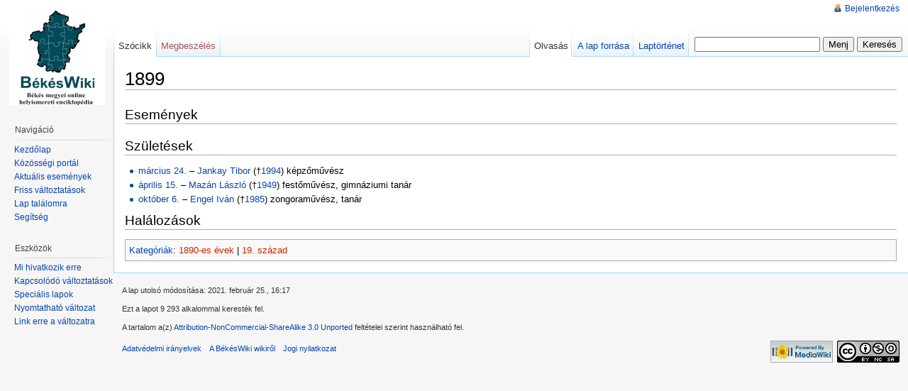

--- FILE ---
content_type: text/html; charset=UTF-8
request_url: http://bekeswiki.bmk.hu/index.php/1899
body_size: 4835
content:
<!DOCTYPE html PUBLIC "-//W3C//DTD XHTML 1.0 Strict//EN" "http://www.w3.org/TR/xhtml1/DTD/xhtml1-strict.dtd">
<html lang="hu" dir="ltr">
<head>
<title>1899 - BékésWiki</title>
<meta http-equiv="Content-Type" content="text/html; charset=UTF-8" />
<meta name="generator" content="MediaWiki 1.16.4" />
<link rel="shortcut icon" href="/favicon.ico" />
<link rel="search" type="application/opensearchdescription+xml" href="/opensearch_desc.php" title="BékésWiki (hu)" />
<link title="Creative Commons" type="application/rdf+xml" href="/index.php?title=1899&amp;action=creativecommons" rel="meta" />
<link rel="copyright" href="http://creativecommons.org/licenses/by-nc-sa/3.0/" />
<link rel="alternate" type="application/atom+xml" title="BékésWiki Atom hírcsatorna" href="/index.php?title=Speci%C3%A1lis:Friss_v%C3%A1ltoztat%C3%A1sok&amp;feed=atom" />
<link rel="stylesheet" href="/skins/vector/main-ltr.css?270" media="screen" />
<link rel="stylesheet" href="/skins/common/shared.css?270" media="screen" />
<link rel="stylesheet" href="/skins/common/commonPrint.css?270" media="print" />
<link rel="stylesheet" href="/index.php?title=MediaWiki:Common.css&amp;usemsgcache=yes&amp;ctype=text%2Fcss&amp;smaxage=18000&amp;action=raw&amp;maxage=18000" />
<link rel="stylesheet" href="/index.php?title=MediaWiki:Print.css&amp;usemsgcache=yes&amp;ctype=text%2Fcss&amp;smaxage=18000&amp;action=raw&amp;maxage=18000" media="print" />
<link rel="stylesheet" href="/index.php?title=MediaWiki:Vector.css&amp;usemsgcache=yes&amp;ctype=text%2Fcss&amp;smaxage=18000&amp;action=raw&amp;maxage=18000" />
<link rel="stylesheet" href="/index.php?title=-&amp;action=raw&amp;maxage=18000&amp;gen=css" />
<script>
var skin="vector",
stylepath="/skins",
wgUrlProtocols="http\\:\\/\\/|https\\:\\/\\/|ftp\\:\\/\\/|irc\\:\\/\\/|gopher\\:\\/\\/|telnet\\:\\/\\/|nntp\\:\\/\\/|worldwind\\:\\/\\/|mailto\\:|news\\:|svn\\:\\/\\/",
wgArticlePath="/index.php/$1",
wgScriptPath="",
wgScriptExtension=".php",
wgScript="/index.php",
wgVariantArticlePath=false,
wgActionPaths={},
wgServer="http://bekeswiki.bmk.hu",
wgCanonicalNamespace="",
wgCanonicalSpecialPageName=false,
wgNamespaceNumber=0,
wgPageName="1899",
wgTitle="1899",
wgAction="view",
wgArticleId=869,
wgIsArticle=true,
wgUserName=null,
wgUserGroups=null,
wgUserLanguage="hu",
wgContentLanguage="hu",
wgBreakFrames=false,
wgCurRevisionId=11634,
wgVersion="1.16.4",
wgEnableAPI=true,
wgEnableWriteAPI=true,
wgSeparatorTransformTable=[",	.", " 	,"],
wgDigitTransformTable=["", ""],
wgMainPageTitle="Kezdőlap",
wgFormattedNamespaces={"-2": "Média", "-1": "Speciális", "0": "", "1": "Vita", "2": "Szerkesztő", "3": "Szerkesztővita", "4": "BékésWiki", "5": "BékésWiki-vita", "6": "Fájl", "7": "Fájlvita", "8": "MediaWiki", "9": "MediaWiki-vita", "10": "Sablon", "11": "Sablonvita", "12": "Segítség", "13": "Segítségvita", "14": "Kategória", "15": "Kategóriavita"},
wgNamespaceIds={"média": -2, "speciális": -1, "": 0, "vita": 1, "szerkesztő": 2, "szerkesztővita": 3, "békéswiki": 4, "békéswiki-vita": 5, "fájl": 6, "fájlvita": 7, "mediawiki": 8, "mediawiki-vita": 9, "sablon": 10, "sablonvita": 11, "segítség": 12, "segítségvita": 13, "kategória": 14, "kategóriavita": 15, "kép": 6, "képvita": 7, "user_vita": 3, "kép_vita": 7, "mediawiki_vita": 9, "sablon_vita": 11, "segítség_vita": 13, "kategória_vita": 15, "békéswiki_vita": 5, "image": 6, "image_talk": 7},
wgSiteName="BékésWiki",
wgCategories=["1890-es évek", "19. század"],
wgRestrictionEdit=[],
wgRestrictionMove=[];
</script><script src="/skins/common/wikibits.js?270"></script>
<script src="/skins/common/ajax.js?270"></script>
<!--[if lt IE 7]><style type="text/css">body{behavior:url("/skins/vector/csshover.htc")}</style><![endif]-->
<script src="/index.php?title=-&amp;action=raw&amp;gen=js&amp;useskin=vector&amp;270"></script>

</head>
<body class="mediawiki ltr ns-0 ns-subject page-1899 skin-vector">
		<div id="mw-page-base" class="noprint"></div>
		<div id="mw-head-base" class="noprint"></div>
		<!-- content -->
		<div id="content" >
			<a id="top"></a>
			<div id="mw-js-message" style="display:none;"></div>
						<!-- firstHeading -->
			<h1 id="firstHeading" class="firstHeading">1899</h1>
			<!-- /firstHeading -->
			<!-- bodyContent -->
			<div id="bodyContent">
				<!-- tagline -->
				<h3 id="siteSub">A BékésWiki wikiből</h3>
				<!-- /tagline -->
				<!-- subtitle -->
				<div id="contentSub"></div>
				<!-- /subtitle -->
																<!-- jumpto -->
				<div id="jump-to-nav">
					Ugrás: <a href="#mw-head">navigáció</a>,
					<a href="#p-search">keresés</a>
				</div>
				<!-- /jumpto -->
								<!-- bodytext -->
				<h2> <span class="mw-headline" id="Esem.C3.A9nyek"> Események </span></h2>
<h2> <span class="mw-headline" id="Sz.C3.BClet.C3.A9sek"> Születések </span></h2>
<ul><li> <a href="/index.php/M%C3%A1rcius_24." title="Március 24.">március 24.</a> – <a href="/index.php/Jankay_Tibor_(1899%E2%80%931994)" title="Jankay Tibor (1899–1994)">Jankay Tibor</a> (†<a href="/index.php/1994" title="1994">1994</a>) képzőművész
</li><li> <a href="/index.php/%C3%81prilis_15." title="Április 15.">április 15.</a> – <a href="/index.php/Maz%C3%A1n_L%C3%A1szl%C3%B3_(1899%E2%80%931949)" title="Mazán László (1899–1949)">Mazán László</a> (†<a href="/index.php/1949" title="1949">1949</a>) festőművész, gimnáziumi tanár 
</li><li> <a href="/index.php/Okt%C3%B3ber_6." title="Október 6.">október 6.</a> – <a href="/index.php/Engel_Iv%C3%A1n_(1899%E2%80%931985)" title="Engel Iván (1899–1985)">Engel Iván</a> (†<a href="/index.php/1985" title="1985">1985</a>) zongoraművész, tanár 
</li></ul>
<h2> <span class="mw-headline" id="Hal.C3.A1loz.C3.A1sok"> Halálozások </span></h2>

<!-- 
NewPP limit report
Preprocessor node count: 10/1000000
Post-expand include size: 0/2097152 bytes
Template argument size: 0/2097152 bytes
Expensive parser function count: 0/100
-->

<!-- Saved in parser cache with key bekeswiki-bw_:pcache:idhash:869-0!1!0!!hu!2!edit=0 and timestamp 20260115194407 -->
<div class="printfooter">
A lap eredeti címe: „<a href="http://bekeswiki.bmk.hu/index.php/1899">http://bekeswiki.bmk.hu/index.php/1899</a>”</div>
				<!-- /bodytext -->
								<!-- catlinks -->
				<div id='catlinks' class='catlinks'><div id="mw-normal-catlinks"><a href="/index.php/Speci%C3%A1lis:Kateg%C3%B3ri%C3%A1k" title="Speciális:Kategóriák">Kategóriák</a>: <span dir='ltr'><a href="/index.php?title=Kateg%C3%B3ria:1890-es_%C3%A9vek&amp;action=edit&amp;redlink=1" class="new" title="Kategória:1890-es évek (a lap nem létezik)">1890-es évek</a></span> | <span dir='ltr'><a href="/index.php?title=Kateg%C3%B3ria:19._sz%C3%A1zad&amp;action=edit&amp;redlink=1" class="new" title="Kategória:19. század (a lap nem létezik)">19. század</a></span></div></div>				<!-- /catlinks -->
												<div class="visualClear"></div>
			</div>
			<!-- /bodyContent -->
		</div>
		<!-- /content -->
		<!-- header -->
		<div id="mw-head" class="noprint">
			
<!-- 0 -->
<div id="p-personal" class="">
	<h5>Személyes eszközök</h5>
	<ul>
					<li  id="pt-login"><a href="/index.php?title=Speci%C3%A1lis:Bel%C3%A9p%C3%A9s&amp;returnto=1899" title="Bejelentkezni javasolt, de nem kötelező. [o]" accesskey="o">Bejelentkezés</a></li>
			</ul>
</div>

<!-- /0 -->
			<div id="left-navigation">
				
<!-- 0 -->
<div id="p-namespaces" class="vectorTabs">
	<h5>Névterek</h5>
	<ul>
					<li  id="ca-nstab-main" class="selected"><a href="/index.php/1899"  title="A lap megtekintése [c]" accesskey="c"><span>Szócikk</span></a></li>
					<li  id="ca-talk" class="new"><a href="/index.php?title=Vita:1899&amp;action=edit&amp;redlink=1"  title="Az oldal tartalmának megvitatása [t]" accesskey="t"><span>Megbeszélés</span></a></li>
			</ul>
</div>

<!-- /0 -->

<!-- 1 -->
<div id="p-variants" class="vectorMenu emptyPortlet">
	<h5><span>Változók</span><a href="#"></a></h5>
	<div class="menu">
		<ul>
					</ul>
	</div>
</div>

<!-- /1 -->
			</div>
			<div id="right-navigation">
				
<!-- 0 -->
<div id="p-views" class="vectorTabs">
	<h5>Nézetek</h5>
	<ul>
					<li id="ca-view" class="selected"><a href="/index.php/1899" ><span>Olvasás</span></a></li>
					<li id="ca-viewsource"><a href="/index.php?title=1899&amp;action=edit"  title="Ez egy védett lap. Ide kattintva megnézheted a forrását. [e]" accesskey="e"><span>A lap forrása</span></a></li>
					<li id="ca-history" class="collapsible "><a href="/index.php?title=1899&amp;action=history"  title="A lap korábbi változatai [h]" accesskey="h"><span>Laptörténet</span></a></li>
			</ul>
</div>

<!-- /0 -->

<!-- 1 -->
<div id="p-cactions" class="vectorMenu emptyPortlet">
	<h5><span>Műveletek</span><a href="#"></a></h5>
	<div class="menu">
		<ul>
					</ul>
	</div>
</div>

<!-- /1 -->

<!-- 2 -->
<div id="p-search">
	<h5><label for="searchInput">Keresés</label></h5>
	<form action="/index.php" id="searchform">
		<input type='hidden' name="title" value="Speciális:Keresés"/>
				<input id="searchInput" name="search" type="text"  title="Keresés a wikin [f]" accesskey="f"  value="" />
		<input type='submit' name="go" class="searchButton" id="searchGoButton"	value="Menj" title="Ugrás a megadott lapra, ha létezik" />
		<input type="submit" name="fulltext" class="searchButton" id="mw-searchButton" value="Keresés" title="Oldalak keresése a megadott szöveg alapján" />
			</form>
</div>

<!-- /2 -->
			</div>
		</div>
		<!-- /header -->
		<!-- panel -->
			<div id="mw-panel" class="noprint">
				<!-- logo -->
					<div id="p-logo"><a style="background-image: url(/skins/common/images/wiki.png);" href="/index.php/Kezd%C5%91lap"  title="Kezdőlap"></a></div>
				<!-- /logo -->
				
<!-- navigation -->
<div class="portal" id='p-navigation'>
	<h5>Navigáció</h5>
	<div class="body">
				<ul>
					<li id="n-mainpage-description"><a href="/index.php/Kezd%C5%91lap" title="A kezdőlap megtekintése [z]" accesskey="z">Kezdőlap</a></li>
					<li id="n-portal"><a href="/index.php/B%C3%A9k%C3%A9sWiki:K%C3%B6z%C3%B6ss%C3%A9gi_port%C3%A1l" title="A közösségről, miben segíthetsz, mit hol találsz meg">Közösségi portál</a></li>
					<li id="n-currentevents"><a href="/index.php/B%C3%A9k%C3%A9sWiki:Friss_esem%C3%A9nyek" title="Háttérinformáció az aktuális eseményekről">Aktuális események</a></li>
					<li id="n-recentchanges"><a href="/index.php/Speci%C3%A1lis:Friss_v%C3%A1ltoztat%C3%A1sok" title="A wikiben történt legutóbbi változtatások listája [r]" accesskey="r">Friss változtatások</a></li>
					<li id="n-randompage"><a href="/index.php/Speci%C3%A1lis:Lap_tal%C3%A1lomra" title="Egy véletlenszerűen kiválasztott lap betöltése [x]" accesskey="x">Lap találomra</a></li>
					<li id="n-help"><a href="/index.php/Seg%C3%ADts%C3%A9g:Tartalom" title="Ha bármi problémád van...">Segítség</a></li>
				</ul>
			</div>
</div>

<!-- /navigation -->

<!-- SEARCH -->

<!-- /SEARCH -->

<!-- TOOLBOX -->
<div class="portal" id="p-tb">
	<h5>Eszközök</h5>
	<div class="body">
		<ul>
					<li id="t-whatlinkshere"><a href="/index.php/Speci%C3%A1lis:Mi_hivatkozik_erre/1899" title="Az erre a lapra hivatkozó más lapok listája [j]" accesskey="j">Mi hivatkozik erre</a></li>
						<li id="t-recentchangeslinked"><a href="/index.php/Speci%C3%A1lis:Kapcsol%C3%B3d%C3%B3_v%C3%A1ltoztat%C3%A1sok/1899" title="Az erről a lapról hivatkozott lapok utolsó változtatásai [k]" accesskey="k">Kapcsolódó változtatások</a></li>
																																										<li id="t-specialpages"><a href="/index.php/Speci%C3%A1lis:Speci%C3%A1lis_lapok" title="Az összes speciális lap listája [q]" accesskey="q">Speciális lapok</a></li>
									<li id="t-print"><a href="/index.php?title=1899&amp;printable=yes" rel="alternate" title="A lap nyomtatható változata [p]" accesskey="p">Nyomtatható változat</a></li>
						<li id="t-permalink"><a href="/index.php?title=1899&amp;oldid=11634" title="Állandó hivatkozás a lap ezen változatához">Link erre a változatra</a></li>
						</ul>
	</div>
</div>

<!-- /TOOLBOX -->

<!-- LANGUAGES -->

<!-- /LANGUAGES -->
			</div>
		<!-- /panel -->
		<!-- footer -->
		<div id="footer">
											<ul id="footer-info">
																	<li id="footer-info-lastmod"> A lap utolsó módosítása: 2021. február 25., 16:17</li>
																							<li id="footer-info-viewcount">Ezt a lapot 9 293 alkalommal keresték fel.</li>
																							<li id="footer-info-copyright">A tartalom a(z) <a href="http://creativecommons.org/licenses/by-nc-sa/3.0/" class="external ">Attribution-NonCommercial-ShareAlike 3.0 Unported</a> feltételei szerint használható fel.</li>
															</ul>
															<ul id="footer-places">
																	<li id="footer-places-privacy"><a href="/index.php/B%C3%A9k%C3%A9sWiki:Adatv%C3%A9delmi_ir%C3%A1nyelvek" title="BékésWiki:Adatvédelmi irányelvek">Adatvédelmi irányelvek</a></li>
																							<li id="footer-places-about"><a href="/index.php/B%C3%A9k%C3%A9sWiki:R%C3%B3lunk" title="BékésWiki:Rólunk">A BékésWiki wikiről</a></li>
																							<li id="footer-places-disclaimer"><a href="/index.php/B%C3%A9k%C3%A9sWiki:Jogi_nyilatkozat" title="BékésWiki:Jogi nyilatkozat">Jogi nyilatkozat</a></li>
															</ul>
										<ul id="footer-icons" class="noprint">
								<li id="footer-icon-poweredby"><a href="http://www.mediawiki.org/"><img src="/skins/common/images/poweredby_mediawiki_88x31.png" height="31" width="88" alt="Powered by MediaWiki" /></a></li>
												<li id="footer-icon-copyright"><a href="http://creativecommons.org/licenses/by-nc-sa/3.0/"><img src="http://i.creativecommons.org/l/by-nc-sa/3.0/88x31.png" alt="Attribution-NonCommercial-ShareAlike 3.0 Unported" width="88" height="31" /></a></li>
							</ul>
			<div style="clear:both"></div>
		</div>
		<!-- /footer -->
		<!-- fixalpha -->
		<script type="text/javascript"> if ( window.isMSIE55 ) fixalpha(); </script>
		<!-- /fixalpha -->
		
<script>if (window.runOnloadHook) runOnloadHook();</script>
		<!-- Served in 0.461 secs. -->			</body>
</html>


--- FILE ---
content_type: text/css; charset=UTF-8
request_url: http://bekeswiki.bmk.hu/index.php?title=MediaWiki:Common.css&usemsgcache=yes&ctype=text%2Fcss&smaxage=18000&action=raw&maxage=18000
body_size: 59
content:
/* Közös CSS az összes felületnek */

--- FILE ---
content_type: text/css; charset=UTF-8
request_url: http://bekeswiki.bmk.hu/index.php?title=MediaWiki:Vector.css&usemsgcache=yes&ctype=text%2Fcss&smaxage=18000&action=raw&maxage=18000
body_size: 161
content:
/******************************************************************************************\
*                   Ezek a stílusok csak a Vector felületre vonatkoznak                    *
*    A nem kifejezetten Vector-specifikus stílusokat a [[MediaWiki:Common.css]]-be írd!    *
\******************************************************************************************/

--- FILE ---
content_type: text/javascript; charset=UTF-8
request_url: http://bekeswiki.bmk.hu/index.php?title=-&action=raw&gen=js&useskin=vector&270
body_size: 288
content:
/* generated javascript */
var skin = 'vector';
var stylepath = '/skins';

/* MediaWiki:Common.js */
/* Az ide elhelyezett JavaScript kód minden felhasználó számára lefut az oldalak betöltésekor. */

/* MediaWiki:Vector.js */
/******************************************************************************************\
*                   Ezek a szkriptek csak a Vector skin alatt futnak le.                   *
*    A nem kifejezetten Vector-specifikus szkripteket a [[MediaWiki:Common.js]]-be írd!    *
\******************************************************************************************/